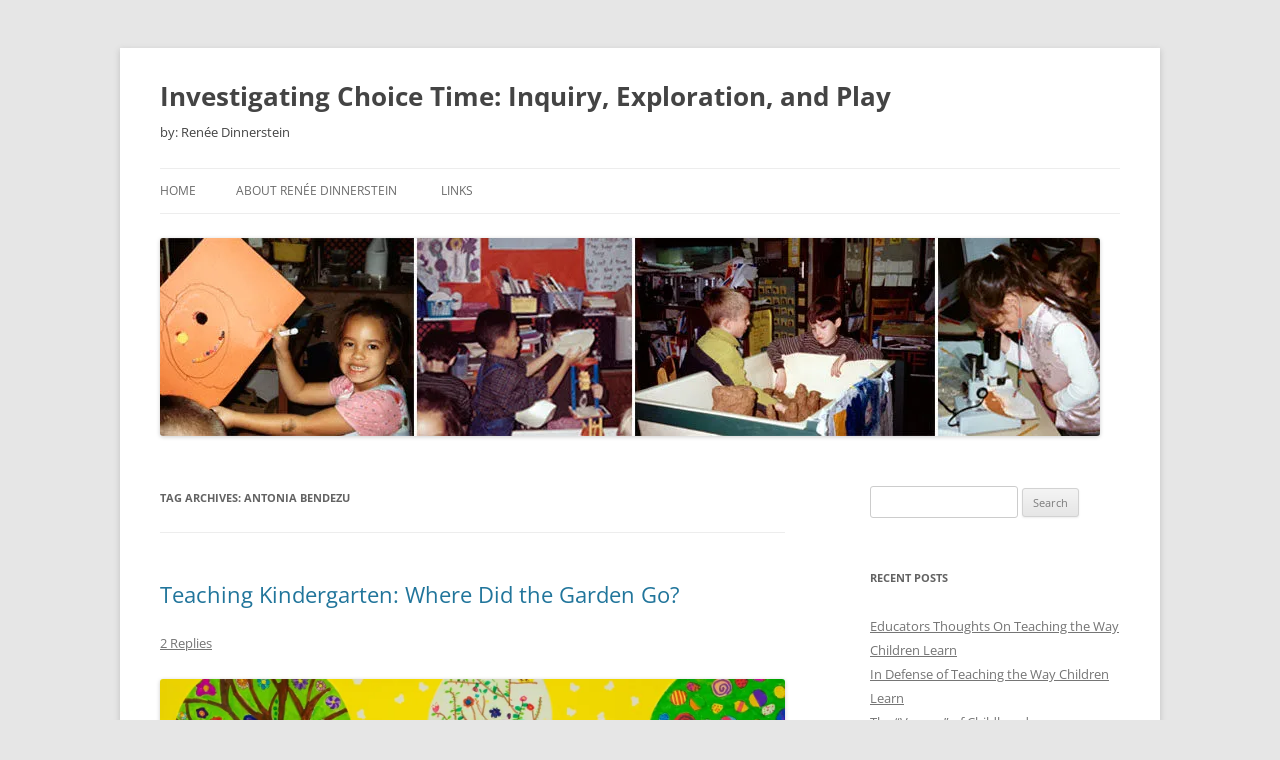

--- FILE ---
content_type: text/html; charset=UTF-8
request_url: https://www.investigatingchoicetime.com/tag/antonia-bendezu/
body_size: 12410
content:
<!DOCTYPE html>
<html lang="en-US">
<head>
<meta charset="UTF-8" />
<meta name="viewport" content="width=device-width, initial-scale=1.0" />
<title>Antonia Bendezu | Investigating Choice Time: Inquiry, Exploration, and Play</title>
<link rel="profile" href="https://gmpg.org/xfn/11" />
<link rel="pingback" href="https://www.investigatingchoicetime.com/xmlrpc.php">
<meta name='robots' content='max-image-preview:large' />
<link rel='dns-prefetch' href='//stats.wp.com' />
<link rel='dns-prefetch' href='//v0.wordpress.com' />
<link rel='preconnect' href='//c0.wp.com' />
<link rel='preconnect' href='//i0.wp.com' />
<link rel="alternate" type="application/rss+xml" title="Investigating Choice Time: Inquiry, Exploration, and Play &raquo; Feed" href="https://www.investigatingchoicetime.com/feed/" />
<link rel="alternate" type="application/rss+xml" title="Investigating Choice Time: Inquiry, Exploration, and Play &raquo; Comments Feed" href="https://www.investigatingchoicetime.com/comments/feed/" />
<link rel="alternate" type="application/rss+xml" title="Investigating Choice Time: Inquiry, Exploration, and Play &raquo; Antonia Bendezu Tag Feed" href="https://www.investigatingchoicetime.com/tag/antonia-bendezu/feed/" />
<style id='wp-img-auto-sizes-contain-inline-css' type='text/css'>
img:is([sizes=auto i],[sizes^="auto," i]){contain-intrinsic-size:3000px 1500px}
/*# sourceURL=wp-img-auto-sizes-contain-inline-css */
</style>
<style id='wp-emoji-styles-inline-css' type='text/css'>

	img.wp-smiley, img.emoji {
		display: inline !important;
		border: none !important;
		box-shadow: none !important;
		height: 1em !important;
		width: 1em !important;
		margin: 0 0.07em !important;
		vertical-align: -0.1em !important;
		background: none !important;
		padding: 0 !important;
	}
/*# sourceURL=wp-emoji-styles-inline-css */
</style>
<style id='wp-block-library-inline-css' type='text/css'>
:root{--wp-block-synced-color:#7a00df;--wp-block-synced-color--rgb:122,0,223;--wp-bound-block-color:var(--wp-block-synced-color);--wp-editor-canvas-background:#ddd;--wp-admin-theme-color:#007cba;--wp-admin-theme-color--rgb:0,124,186;--wp-admin-theme-color-darker-10:#006ba1;--wp-admin-theme-color-darker-10--rgb:0,107,160.5;--wp-admin-theme-color-darker-20:#005a87;--wp-admin-theme-color-darker-20--rgb:0,90,135;--wp-admin-border-width-focus:2px}@media (min-resolution:192dpi){:root{--wp-admin-border-width-focus:1.5px}}.wp-element-button{cursor:pointer}:root .has-very-light-gray-background-color{background-color:#eee}:root .has-very-dark-gray-background-color{background-color:#313131}:root .has-very-light-gray-color{color:#eee}:root .has-very-dark-gray-color{color:#313131}:root .has-vivid-green-cyan-to-vivid-cyan-blue-gradient-background{background:linear-gradient(135deg,#00d084,#0693e3)}:root .has-purple-crush-gradient-background{background:linear-gradient(135deg,#34e2e4,#4721fb 50%,#ab1dfe)}:root .has-hazy-dawn-gradient-background{background:linear-gradient(135deg,#faaca8,#dad0ec)}:root .has-subdued-olive-gradient-background{background:linear-gradient(135deg,#fafae1,#67a671)}:root .has-atomic-cream-gradient-background{background:linear-gradient(135deg,#fdd79a,#004a59)}:root .has-nightshade-gradient-background{background:linear-gradient(135deg,#330968,#31cdcf)}:root .has-midnight-gradient-background{background:linear-gradient(135deg,#020381,#2874fc)}:root{--wp--preset--font-size--normal:16px;--wp--preset--font-size--huge:42px}.has-regular-font-size{font-size:1em}.has-larger-font-size{font-size:2.625em}.has-normal-font-size{font-size:var(--wp--preset--font-size--normal)}.has-huge-font-size{font-size:var(--wp--preset--font-size--huge)}.has-text-align-center{text-align:center}.has-text-align-left{text-align:left}.has-text-align-right{text-align:right}.has-fit-text{white-space:nowrap!important}#end-resizable-editor-section{display:none}.aligncenter{clear:both}.items-justified-left{justify-content:flex-start}.items-justified-center{justify-content:center}.items-justified-right{justify-content:flex-end}.items-justified-space-between{justify-content:space-between}.screen-reader-text{border:0;clip-path:inset(50%);height:1px;margin:-1px;overflow:hidden;padding:0;position:absolute;width:1px;word-wrap:normal!important}.screen-reader-text:focus{background-color:#ddd;clip-path:none;color:#444;display:block;font-size:1em;height:auto;left:5px;line-height:normal;padding:15px 23px 14px;text-decoration:none;top:5px;width:auto;z-index:100000}html :where(.has-border-color){border-style:solid}html :where([style*=border-top-color]){border-top-style:solid}html :where([style*=border-right-color]){border-right-style:solid}html :where([style*=border-bottom-color]){border-bottom-style:solid}html :where([style*=border-left-color]){border-left-style:solid}html :where([style*=border-width]){border-style:solid}html :where([style*=border-top-width]){border-top-style:solid}html :where([style*=border-right-width]){border-right-style:solid}html :where([style*=border-bottom-width]){border-bottom-style:solid}html :where([style*=border-left-width]){border-left-style:solid}html :where(img[class*=wp-image-]){height:auto;max-width:100%}:where(figure){margin:0 0 1em}html :where(.is-position-sticky){--wp-admin--admin-bar--position-offset:var(--wp-admin--admin-bar--height,0px)}@media screen and (max-width:600px){html :where(.is-position-sticky){--wp-admin--admin-bar--position-offset:0px}}

/*# sourceURL=wp-block-library-inline-css */
</style><style id='global-styles-inline-css' type='text/css'>
:root{--wp--preset--aspect-ratio--square: 1;--wp--preset--aspect-ratio--4-3: 4/3;--wp--preset--aspect-ratio--3-4: 3/4;--wp--preset--aspect-ratio--3-2: 3/2;--wp--preset--aspect-ratio--2-3: 2/3;--wp--preset--aspect-ratio--16-9: 16/9;--wp--preset--aspect-ratio--9-16: 9/16;--wp--preset--color--black: #000000;--wp--preset--color--cyan-bluish-gray: #abb8c3;--wp--preset--color--white: #fff;--wp--preset--color--pale-pink: #f78da7;--wp--preset--color--vivid-red: #cf2e2e;--wp--preset--color--luminous-vivid-orange: #ff6900;--wp--preset--color--luminous-vivid-amber: #fcb900;--wp--preset--color--light-green-cyan: #7bdcb5;--wp--preset--color--vivid-green-cyan: #00d084;--wp--preset--color--pale-cyan-blue: #8ed1fc;--wp--preset--color--vivid-cyan-blue: #0693e3;--wp--preset--color--vivid-purple: #9b51e0;--wp--preset--color--blue: #21759b;--wp--preset--color--dark-gray: #444;--wp--preset--color--medium-gray: #9f9f9f;--wp--preset--color--light-gray: #e6e6e6;--wp--preset--gradient--vivid-cyan-blue-to-vivid-purple: linear-gradient(135deg,rgb(6,147,227) 0%,rgb(155,81,224) 100%);--wp--preset--gradient--light-green-cyan-to-vivid-green-cyan: linear-gradient(135deg,rgb(122,220,180) 0%,rgb(0,208,130) 100%);--wp--preset--gradient--luminous-vivid-amber-to-luminous-vivid-orange: linear-gradient(135deg,rgb(252,185,0) 0%,rgb(255,105,0) 100%);--wp--preset--gradient--luminous-vivid-orange-to-vivid-red: linear-gradient(135deg,rgb(255,105,0) 0%,rgb(207,46,46) 100%);--wp--preset--gradient--very-light-gray-to-cyan-bluish-gray: linear-gradient(135deg,rgb(238,238,238) 0%,rgb(169,184,195) 100%);--wp--preset--gradient--cool-to-warm-spectrum: linear-gradient(135deg,rgb(74,234,220) 0%,rgb(151,120,209) 20%,rgb(207,42,186) 40%,rgb(238,44,130) 60%,rgb(251,105,98) 80%,rgb(254,248,76) 100%);--wp--preset--gradient--blush-light-purple: linear-gradient(135deg,rgb(255,206,236) 0%,rgb(152,150,240) 100%);--wp--preset--gradient--blush-bordeaux: linear-gradient(135deg,rgb(254,205,165) 0%,rgb(254,45,45) 50%,rgb(107,0,62) 100%);--wp--preset--gradient--luminous-dusk: linear-gradient(135deg,rgb(255,203,112) 0%,rgb(199,81,192) 50%,rgb(65,88,208) 100%);--wp--preset--gradient--pale-ocean: linear-gradient(135deg,rgb(255,245,203) 0%,rgb(182,227,212) 50%,rgb(51,167,181) 100%);--wp--preset--gradient--electric-grass: linear-gradient(135deg,rgb(202,248,128) 0%,rgb(113,206,126) 100%);--wp--preset--gradient--midnight: linear-gradient(135deg,rgb(2,3,129) 0%,rgb(40,116,252) 100%);--wp--preset--font-size--small: 13px;--wp--preset--font-size--medium: 20px;--wp--preset--font-size--large: 36px;--wp--preset--font-size--x-large: 42px;--wp--preset--spacing--20: 0.44rem;--wp--preset--spacing--30: 0.67rem;--wp--preset--spacing--40: 1rem;--wp--preset--spacing--50: 1.5rem;--wp--preset--spacing--60: 2.25rem;--wp--preset--spacing--70: 3.38rem;--wp--preset--spacing--80: 5.06rem;--wp--preset--shadow--natural: 6px 6px 9px rgba(0, 0, 0, 0.2);--wp--preset--shadow--deep: 12px 12px 50px rgba(0, 0, 0, 0.4);--wp--preset--shadow--sharp: 6px 6px 0px rgba(0, 0, 0, 0.2);--wp--preset--shadow--outlined: 6px 6px 0px -3px rgb(255, 255, 255), 6px 6px rgb(0, 0, 0);--wp--preset--shadow--crisp: 6px 6px 0px rgb(0, 0, 0);}:where(.is-layout-flex){gap: 0.5em;}:where(.is-layout-grid){gap: 0.5em;}body .is-layout-flex{display: flex;}.is-layout-flex{flex-wrap: wrap;align-items: center;}.is-layout-flex > :is(*, div){margin: 0;}body .is-layout-grid{display: grid;}.is-layout-grid > :is(*, div){margin: 0;}:where(.wp-block-columns.is-layout-flex){gap: 2em;}:where(.wp-block-columns.is-layout-grid){gap: 2em;}:where(.wp-block-post-template.is-layout-flex){gap: 1.25em;}:where(.wp-block-post-template.is-layout-grid){gap: 1.25em;}.has-black-color{color: var(--wp--preset--color--black) !important;}.has-cyan-bluish-gray-color{color: var(--wp--preset--color--cyan-bluish-gray) !important;}.has-white-color{color: var(--wp--preset--color--white) !important;}.has-pale-pink-color{color: var(--wp--preset--color--pale-pink) !important;}.has-vivid-red-color{color: var(--wp--preset--color--vivid-red) !important;}.has-luminous-vivid-orange-color{color: var(--wp--preset--color--luminous-vivid-orange) !important;}.has-luminous-vivid-amber-color{color: var(--wp--preset--color--luminous-vivid-amber) !important;}.has-light-green-cyan-color{color: var(--wp--preset--color--light-green-cyan) !important;}.has-vivid-green-cyan-color{color: var(--wp--preset--color--vivid-green-cyan) !important;}.has-pale-cyan-blue-color{color: var(--wp--preset--color--pale-cyan-blue) !important;}.has-vivid-cyan-blue-color{color: var(--wp--preset--color--vivid-cyan-blue) !important;}.has-vivid-purple-color{color: var(--wp--preset--color--vivid-purple) !important;}.has-black-background-color{background-color: var(--wp--preset--color--black) !important;}.has-cyan-bluish-gray-background-color{background-color: var(--wp--preset--color--cyan-bluish-gray) !important;}.has-white-background-color{background-color: var(--wp--preset--color--white) !important;}.has-pale-pink-background-color{background-color: var(--wp--preset--color--pale-pink) !important;}.has-vivid-red-background-color{background-color: var(--wp--preset--color--vivid-red) !important;}.has-luminous-vivid-orange-background-color{background-color: var(--wp--preset--color--luminous-vivid-orange) !important;}.has-luminous-vivid-amber-background-color{background-color: var(--wp--preset--color--luminous-vivid-amber) !important;}.has-light-green-cyan-background-color{background-color: var(--wp--preset--color--light-green-cyan) !important;}.has-vivid-green-cyan-background-color{background-color: var(--wp--preset--color--vivid-green-cyan) !important;}.has-pale-cyan-blue-background-color{background-color: var(--wp--preset--color--pale-cyan-blue) !important;}.has-vivid-cyan-blue-background-color{background-color: var(--wp--preset--color--vivid-cyan-blue) !important;}.has-vivid-purple-background-color{background-color: var(--wp--preset--color--vivid-purple) !important;}.has-black-border-color{border-color: var(--wp--preset--color--black) !important;}.has-cyan-bluish-gray-border-color{border-color: var(--wp--preset--color--cyan-bluish-gray) !important;}.has-white-border-color{border-color: var(--wp--preset--color--white) !important;}.has-pale-pink-border-color{border-color: var(--wp--preset--color--pale-pink) !important;}.has-vivid-red-border-color{border-color: var(--wp--preset--color--vivid-red) !important;}.has-luminous-vivid-orange-border-color{border-color: var(--wp--preset--color--luminous-vivid-orange) !important;}.has-luminous-vivid-amber-border-color{border-color: var(--wp--preset--color--luminous-vivid-amber) !important;}.has-light-green-cyan-border-color{border-color: var(--wp--preset--color--light-green-cyan) !important;}.has-vivid-green-cyan-border-color{border-color: var(--wp--preset--color--vivid-green-cyan) !important;}.has-pale-cyan-blue-border-color{border-color: var(--wp--preset--color--pale-cyan-blue) !important;}.has-vivid-cyan-blue-border-color{border-color: var(--wp--preset--color--vivid-cyan-blue) !important;}.has-vivid-purple-border-color{border-color: var(--wp--preset--color--vivid-purple) !important;}.has-vivid-cyan-blue-to-vivid-purple-gradient-background{background: var(--wp--preset--gradient--vivid-cyan-blue-to-vivid-purple) !important;}.has-light-green-cyan-to-vivid-green-cyan-gradient-background{background: var(--wp--preset--gradient--light-green-cyan-to-vivid-green-cyan) !important;}.has-luminous-vivid-amber-to-luminous-vivid-orange-gradient-background{background: var(--wp--preset--gradient--luminous-vivid-amber-to-luminous-vivid-orange) !important;}.has-luminous-vivid-orange-to-vivid-red-gradient-background{background: var(--wp--preset--gradient--luminous-vivid-orange-to-vivid-red) !important;}.has-very-light-gray-to-cyan-bluish-gray-gradient-background{background: var(--wp--preset--gradient--very-light-gray-to-cyan-bluish-gray) !important;}.has-cool-to-warm-spectrum-gradient-background{background: var(--wp--preset--gradient--cool-to-warm-spectrum) !important;}.has-blush-light-purple-gradient-background{background: var(--wp--preset--gradient--blush-light-purple) !important;}.has-blush-bordeaux-gradient-background{background: var(--wp--preset--gradient--blush-bordeaux) !important;}.has-luminous-dusk-gradient-background{background: var(--wp--preset--gradient--luminous-dusk) !important;}.has-pale-ocean-gradient-background{background: var(--wp--preset--gradient--pale-ocean) !important;}.has-electric-grass-gradient-background{background: var(--wp--preset--gradient--electric-grass) !important;}.has-midnight-gradient-background{background: var(--wp--preset--gradient--midnight) !important;}.has-small-font-size{font-size: var(--wp--preset--font-size--small) !important;}.has-medium-font-size{font-size: var(--wp--preset--font-size--medium) !important;}.has-large-font-size{font-size: var(--wp--preset--font-size--large) !important;}.has-x-large-font-size{font-size: var(--wp--preset--font-size--x-large) !important;}
/*# sourceURL=global-styles-inline-css */
</style>

<style id='classic-theme-styles-inline-css' type='text/css'>
/*! This file is auto-generated */
.wp-block-button__link{color:#fff;background-color:#32373c;border-radius:9999px;box-shadow:none;text-decoration:none;padding:calc(.667em + 2px) calc(1.333em + 2px);font-size:1.125em}.wp-block-file__button{background:#32373c;color:#fff;text-decoration:none}
/*# sourceURL=/wp-includes/css/classic-themes.min.css */
</style>
<link rel='stylesheet' id='twentytwelve-fonts-css' href='https://www.investigatingchoicetime.com/wp-content/themes/twentytwelve/fonts/font-open-sans.css?ver=20230328' type='text/css' media='all' />
<link rel='stylesheet' id='twentytwelve-style-css' href='https://www.investigatingchoicetime.com/wp-content/themes/twentytwelve/style.css?ver=20251202' type='text/css' media='all' />
<link rel='stylesheet' id='twentytwelve-block-style-css' href='https://www.investigatingchoicetime.com/wp-content/themes/twentytwelve/css/blocks.css?ver=20251031' type='text/css' media='all' />
<script type="text/javascript" src="https://c0.wp.com/c/6.9/wp-includes/js/jquery/jquery.min.js" id="jquery-core-js"></script>
<script type="text/javascript" src="https://c0.wp.com/c/6.9/wp-includes/js/jquery/jquery-migrate.min.js" id="jquery-migrate-js"></script>
<script type="text/javascript" src="https://www.investigatingchoicetime.com/wp-content/themes/twentytwelve/js/navigation.js?ver=20250303" id="twentytwelve-navigation-js" defer="defer" data-wp-strategy="defer"></script>
<link rel="https://api.w.org/" href="https://www.investigatingchoicetime.com/wp-json/" /><link rel="alternate" title="JSON" type="application/json" href="https://www.investigatingchoicetime.com/wp-json/wp/v2/tags/747" /><link rel="EditURI" type="application/rsd+xml" title="RSD" href="https://www.investigatingchoicetime.com/xmlrpc.php?rsd" />
<meta name="generator" content="WordPress 6.9" />
	<style>img#wpstats{display:none}</style>
		<style type="text/css">.recentcomments a{display:inline !important;padding:0 !important;margin:0 !important;}</style>	<style type="text/css" id="twentytwelve-header-css">
			.site-header h1 a,
		.site-header h2 {
			color: #444;
		}
		</style>
	</head>

<body class="archive tag tag-antonia-bendezu tag-747 wp-embed-responsive wp-theme-twentytwelve custom-font-enabled single-author">
<div id="page" class="hfeed site">
	<a class="screen-reader-text skip-link" href="#content">Skip to content</a>
	<header id="masthead" class="site-header">
		<hgroup>
							<h1 class="site-title"><a href="https://www.investigatingchoicetime.com/" rel="home" >Investigating Choice Time: Inquiry, Exploration, and Play</a></h1>
								<h2 class="site-description">by: Renée Dinnerstein</h2>
					</hgroup>

		<nav id="site-navigation" class="main-navigation">
			<button class="menu-toggle">Menu</button>
			<div class="nav-menu"><ul>
<li ><a href="https://www.investigatingchoicetime.com/">Home</a></li><li class="page_item page-item-2"><a href="https://www.investigatingchoicetime.com/about/">About Renée Dinnerstein</a></li>
<li class="page_item page-item-38"><a href="https://www.investigatingchoicetime.com/links/">Links</a></li>
</ul></div>
		</nav><!-- #site-navigation -->

				<a href="https://www.investigatingchoicetime.com/"  rel="home"><img src="https://www.investigatingchoicetime.com/wp-content/uploads/2010/08/cropped-reneeheader.jpg" width="940" height="198" alt="Investigating Choice Time: Inquiry, Exploration, and Play" class="header-image" srcset="https://i0.wp.com/www.investigatingchoicetime.com/wp-content/uploads/2010/08/cropped-reneeheader.jpg?w=940&amp;ssl=1 940w, https://i0.wp.com/www.investigatingchoicetime.com/wp-content/uploads/2010/08/cropped-reneeheader.jpg?resize=300%2C63&amp;ssl=1 300w, https://i0.wp.com/www.investigatingchoicetime.com/wp-content/uploads/2010/08/cropped-reneeheader.jpg?resize=768%2C162&amp;ssl=1 768w, https://i0.wp.com/www.investigatingchoicetime.com/wp-content/uploads/2010/08/cropped-reneeheader.jpg?resize=624%2C131&amp;ssl=1 624w" sizes="(max-width: 940px) 100vw, 940px" decoding="async" fetchpriority="high" /></a>
			</header><!-- #masthead -->

	<div id="main" class="wrapper">

	<section id="primary" class="site-content">
		<div id="content" role="main">

					<header class="archive-header">
				<h1 class="archive-title">
				Tag Archives: <span>Antonia Bendezu</span>				</h1>

						</header><!-- .archive-header -->

			
	<article id="post-1950" class="post-1950 post type-post status-publish format-standard hentry category-uncategorized tag-andrea-fonseca tag-antonia-bendezu tag-bank-street-college-of-education tag-betsy-blackly tag-betsy-grob tag-beverly-falk tag-dana-roth tag-denise-prince tag-diane-duggan tag-dr-cynthia-paris tag-dr-derrick-gay tag-dr-patricia-m-cooper tag-fretta-reitzes tag-joan-almon tag-julie-diamond tag-kelly-daddona tag-laura-morris tag-lesley-koplow tag-maimuna-mohammed tag-margaret-blachly tag-michael-ziemski tag-mollie-welsh-kruger tag-nina-jaffe tag-rebecca-burdett tag-renee-dinnerstein tag-salvatore-vascellaro tag-shannon-riley-ayers tag-susan-harris tag-suzette-abbot tag-tatiana-rosa tag-yvonne-smith">
				<header class="entry-header">
			
						<h1 class="entry-title">
				<a href="https://www.investigatingchoicetime.com/2017/02/teaching-kindergarten-where-did-the-garden-go/" rel="bookmark">Teaching Kindergarten: Where Did the Garden Go?</a>
			</h1>
										<div class="comments-link">
					<a href="https://www.investigatingchoicetime.com/2017/02/teaching-kindergarten-where-did-the-garden-go/#comments">2 Replies</a>				</div><!-- .comments-link -->
					</header><!-- .entry-header -->

				<div class="entry-content">
			<p><img data-recalc-dims="1" decoding="async" class="aligncenter size-large wp-image-1953" src="https://i0.wp.com/www.investigatingchoicetime.com/wp-content/uploads/2017/02/childrens-drawings-716340_1645-1024x711.jpg?resize=625%2C434" alt="childrens-drawings-716340_1645" width="625" height="434" srcset="https://i0.wp.com/www.investigatingchoicetime.com/wp-content/uploads/2017/02/childrens-drawings-716340_1645.jpg?resize=1024%2C711&amp;ssl=1 1024w, https://i0.wp.com/www.investigatingchoicetime.com/wp-content/uploads/2017/02/childrens-drawings-716340_1645.jpg?resize=300%2C208&amp;ssl=1 300w, https://i0.wp.com/www.investigatingchoicetime.com/wp-content/uploads/2017/02/childrens-drawings-716340_1645.jpg?resize=768%2C533&amp;ssl=1 768w, https://i0.wp.com/www.investigatingchoicetime.com/wp-content/uploads/2017/02/childrens-drawings-716340_1645.jpg?resize=624%2C433&amp;ssl=1 624w, https://i0.wp.com/www.investigatingchoicetime.com/wp-content/uploads/2017/02/childrens-drawings-716340_1645.jpg?w=1250&amp;ssl=1 1250w, https://i0.wp.com/www.investigatingchoicetime.com/wp-content/uploads/2017/02/childrens-drawings-716340_1645.jpg?w=1875&amp;ssl=1 1875w" sizes="(max-width: 625px) 100vw, 625px" /></p>
<p>Finally, an amazing and much-needed Kindergarten Conference will be hosted at the <a href="https://www.bankstreet.edu/professional-education/conferences-institutes/kindergarten/" target="_blank">Bank Street College of Education </a>on April 21 and 22. If you&#8217;re a kindergarten teacher, work with kindergarten teachers or have a particular interest in kindergarten, I would encourage you to sign up for the conference ASAP!<br />
<strong>Teaching Kindergarten: Where Did the Garden Go? Practice, Policy, and Advocacy</strong></p>
<p>Join other kindergarten teachers, school leaders and policy makers as we revisit and celebrate the unique and vital role of Kindergarten in the life of the child. Inspiring keynote speakers will present current research on learning and development and its implications for Kindergarten practice.</p>
<p>Workshop leaders will engage you in interactive sessions on literacy, math, social studies, block building, family engagement, music and science, among others. All workshops will address working with English Language Learners, children with special needs, the rich diversity of our students and the Common Core State Standards. Participants will leave the conference reinvigorated and inspired to strive for what is right for all Kindergarten children.</p>
<p><strong>Featured Speakers</strong></p>
<p><strong>Friday, April 21</strong><br />
Keynote: <em>A Meaningful Kindergarten for ALL children</em> | <a href="http://www.derrickgay.com" target="_blank">Dr. Derrick Gay</a><br />
Guest Speaker: <em>Who is the 5 year old? |</em> <a href="https://www.bankstreet.edu/directory/lesley-koplow/" target="_blank">Lesley Koplow</a><br />
Guest Speaker: <em>The Power of Song in Kindergarten</em> | <a href="http://www.betsyblachly.com" target="_blank">Betsy Blachly</a> and Susan Harris</p>
<p><strong>Saturday, April 22</strong><br />
Keynote: <em>What is Happening to our Children’s Garden? Reflections on Kindergarten in a Changing World</em> | Dr.<a href="https://www.ccny.cuny.edu/profiles/Beverly-Falk" target="_blank"> Beverly Falk</a><br />
Keynote:<em> Transforming Kindergarten: Supporting Teachers to Strengthen Quality</em> | Dr. <a href="http://nieer.org/profile/shannon-riley-ayers" target="_blank">Shannon Riley-Ayers</a><br />
Special Interview: <em>Joining with the Kindergarten Learner</em> |<a href="http://ecepolicyworks.com/high-quality-early-learning-according-to-yvonne-smith/" target="_blank"> Yvonne Smith</a> interviewed by Julie Diamond</p>
<p><strong>Morning Workshops</strong></p>
<p>Upon Registration for the conference, you will be asked to select one morning workshop from the list below.</p>
<p><strong>Morning Workshops Descriptions</strong></p>
<p>1. <em>Block Building Basics: Making the Most of Your Block Area</em> | Facilitator: <a href="http://www.newpaltz.k12.ny.us/Domain/545" target="_blank">Rebecca Burdett</a><br />
2. <em>Creating Environments, Routines, and Curricula to Support Kindergarten Learning: Forging Links between Personal Content and Learning</em> | Facilitator:<a href="http://www.goodreads.com/author/show/1214932.Julie_Diamond" target="_blank"> Julie Diamond</a><br />
3.<em> Embracing Differences in Kindergarten</em> | Facilitator: Dr. Derrick Gay<br />
5. <em>Facilitating Social-Emotional Development through Movement in the Kindergarten Classroom</em> | Facilitator: <a href="https://www.bankstreet.edu/professional-education/conferences-institutes/kindergarten/morning/" target="_blank">Diane Duggan</a><br />
9. <em>The Importance of Family Engagement</em> | Facilitator: Maimuna Mohammed<br />
10. <em>The Importance of Play in Kindergarten</em> | Facilitator:<a href="http://pgpedia.com/a/joan-almon" target="_blank"> Joan Almon</a><br />
12. <em>Museum Studies in Kindergarten |</em> Facilitators: Margaret Blachly and Andrea Fonseca<br />
14. <em>Science Exploration in Kindergarten: Curiosity, Enthusiasm, and a Love of Learning!</em> | Facilitator: <a href="http://www.nytimes.com/slideshow/2016/06/26/nyregion/not-just-the-teachers-pets/s/26PETCITY-slide-KJ5S.html" target="_blank">Michael Ziemski</a><br />
15. <em>Storytelling/Story Acting: Bringing Vivian Paley’s Methodology into Kindergarten</em> | Facilitator: Suzette Abbott</p>
<p><strong>Afternoon Workshops</strong></p>
<p>Upon registration, you will be asked to select one afternoon workshop from the list below:</p>
<p><strong>Afternoon Workshop Descriptions</strong></p>
<p>4. <em>The Essential Role of Trips in the Kindergarten Curriculum</em> | Facilitator:<a href="https://www.bankstreet.edu/directory/salvatore-vascellaro/" target="_blank"> Salvatore Vascellaro</a><br />
6. <em>Finding the Courage to Bring Kindness and Compassion Back to the Garden</em> | Facilitators: Kelly D’Addona, Laura Morris, and Dr. Cynthia Paris<br />
7. <em>Friendship, Fear, Fairness, and Fantasy at Five: What Makes Vivian Paley’s Kindergarten Vision So Stubbornly Relevant in All Settings?</em> | Facilitator:<a href="http://centerforeducation.rice.edu/research/cooper.html" target="_blank"> Dr. Patricia M. (“Patsy”) Cooper</a><br />
8. <em>How Curiosity Drives an Investigation: The Wheelchair Study and the Aviation Project</em> | Facilitator: <a href="http://ecepolicyworks.com/teaching-kindergarten-in-a-new-age-of-anxiety/" target="_blank">Dana Roth </a>and <a href="http://www.heinemann.com/authors/100093.aspx" target="_blank">Renée Dinnerstein</a><br />
11. Literacy and Art, Building the Bridge | Facilitator:<a href="https://www.bankstreet.edu/directory/denise-prince/" target="_blank"> Denise Prince</a><br />
13. <em>From Read-aloud to Retelling: Planting a Story Garden in Kindergarten</em> | Facilitator: <a href="http://www.ninajaffe.com" target="_blank">Nina Jaffe</a><br />
16. <em>What&#8217;s New in Children&#8217;s Books for the Kindergarten Classroom?</em> | Facilitator: <a href="https://www.bankstreet.edu/directory/mollie-welsh-kruger/" target="_blank">Mollie Welsh Kruger</a><br />
17.<em> Working with English Language Learners in Kindergarten</em> | Facilitators: Tatiana Rosa and <a href="https://www.bankstreet.edu/cps/courses/teaching-second-language/" target="_blank">Antonia Bendezu</a></p>
<p><strong>Register</strong><br />
April 21: 4:00 &#8211; 8:30 pm<br />
April 22: 8:00 am &#8211; 4:00 pm</p>
<p><strong>Bank Street College of Education</strong><br />
<strong> 610 West 112th Street, NYC 10025</strong><br />
<strong> Register Now </strong></p>
<p>To pay by Purchase Order, complete a registration form for each participant and fax the PO and registration form(s) to 212-875-4777.<br />
Partial SCHOLARSHIPS are available. Apply here. (Scholarships are reviewed on a first-come, first-serve basis until funds are depleated.)</p>
<p><strong>Conference Fee:</strong><br />
$195* Early Bird fee (through March 15, 2017)<br />
$265* Conference fee (after March 16, 2017)</p>
<p>1 graduate credit may be earned by paying the tuition fee, $1525 (includes conference fees)<br />
*Includes Friday dinner, Saturday light breakfast<br />
Earn 12 CTLE hours or 1 CEU included with conference fees</p>
<p><a href="https://www.eventbrite.com/e/teaching-kindergarten-conference-where-did-the-garden-go-practice-policy-advocacy-tickets-29617626117" target="_blank">Register Now</a></p>
<p><strong>To pay by Purchase Order</strong>, complete a registration form for each participant and fax the PO and registration form(s) to 212-875-4777.<br />
Partial SCHOLARSHIPS are available. Apply here. (Scholarships are reviewed on a first-come, first-serve basis until funds are depleated.)</p>
<p>We wish to thank Community Playthings for their support.</p>
<p><strong>Conference Location:</strong><br />
<strong> Bank Street College of Education</strong><br />
<strong> 610 West 112th Street, New York, NY 100</strong>25</p>
<p>This conference was created and developed by:<br />
<strong>Betsy Grob</strong><br />
Betsy currently advises students at City College of New York and served on the faculty of Bank Street College for over twenty years. Betsy has taught kindergarten, first grade, and Spanish in both New York City and Colorado and has worked with early childhood educators in many countries including Sierra Leone, Chile, Romania, Mongolia, and Azerbaijan. She is co-author of The Right to Learn: Preparing Early Childhood Teachers to Work in High-Needs Schools (Bank Street College Occasional Paper Series) and is co-editor of Teaching Kindergarten: Learner-Centered Classrooms for the 21st Century (Teachers College Press, 2015). Betsy holds an MS and an EdM from Bank Street College.</p>
<p><strong>Fretta Reitzes</strong><br />
Fretta, an educational consultant, was the founder and director of the Wonderplay Conference at the 92nd Street Y in New York City from 2006-2016. She was the director of 92Y’s Goldman Center for Youth &amp; Family from 1990-2016 and was director of the Y’s Parenting Center from 1980-1990. Before her tenure began at 92Y, Fretta taught preschool, kindergarten, and first grade in New York City and New Jersey and trained daycare teachers and directors in Bridgeport, Connecticut. She is the co-author of Teaching Kindergarten: Learner Centered Classrooms for the 21st Century (Teachers College Press, 2015), Wonderplay (Running Press, 1995), Wonderplay, Too! (Running Press, 2005), and The Right to Learn: Preparing Early Childhood Teachers to Work in High-Needs Schools (Bank Street College Occasional Paper Series).</p>
<p>Conference Registration<br />
Register Now<br />
Contact CPS to register with a PO<br />
email: cps@bansktreet.edu<br />
tel: 212-875-4707 or<br />
fax:212-875-4777</p>
					</div><!-- .entry-content -->
		
		<footer class="entry-meta">
			This entry was posted in <a href="https://www.investigatingchoicetime.com/category/uncategorized/" rel="category tag">Investigating Choice Time: Inquiry, Exploration, and Play</a> and tagged <a href="https://www.investigatingchoicetime.com/tag/andrea-fonseca/" rel="tag">Andrea Fonseca</a>, <a href="https://www.investigatingchoicetime.com/tag/antonia-bendezu/" rel="tag">Antonia Bendezu</a>, <a href="https://www.investigatingchoicetime.com/tag/bank-street-college-of-education/" rel="tag">Bank Street College of Education</a>, <a href="https://www.investigatingchoicetime.com/tag/betsy-blackly/" rel="tag">Betsy Blackly</a>, <a href="https://www.investigatingchoicetime.com/tag/betsy-grob/" rel="tag">Betsy Grob</a>, <a href="https://www.investigatingchoicetime.com/tag/beverly-falk/" rel="tag">Beverly Falk</a>, <a href="https://www.investigatingchoicetime.com/tag/dana-roth/" rel="tag">Dana Roth</a>, <a href="https://www.investigatingchoicetime.com/tag/denise-prince/" rel="tag">Denise Prince</a>, <a href="https://www.investigatingchoicetime.com/tag/diane-duggan/" rel="tag">Diane Duggan</a>, <a href="https://www.investigatingchoicetime.com/tag/dr-cynthia-paris/" rel="tag">Dr. Cynthia Paris</a>, <a href="https://www.investigatingchoicetime.com/tag/dr-derrick-gay/" rel="tag">Dr. Derrick Gay</a>, <a href="https://www.investigatingchoicetime.com/tag/dr-patricia-m-cooper/" rel="tag">Dr. Patricia M. Cooper</a>, <a href="https://www.investigatingchoicetime.com/tag/fretta-reitzes/" rel="tag">Fretta Reitzes</a>, <a href="https://www.investigatingchoicetime.com/tag/joan-almon/" rel="tag">Joan Almon</a>, <a href="https://www.investigatingchoicetime.com/tag/julie-diamond/" rel="tag">Julie Diamond</a>, <a href="https://www.investigatingchoicetime.com/tag/kelly-daddona/" rel="tag">Kelly D'Addona</a>, <a href="https://www.investigatingchoicetime.com/tag/laura-morris/" rel="tag">Laura Morris</a>, <a href="https://www.investigatingchoicetime.com/tag/lesley-koplow/" rel="tag">Lesley Koplow</a>, <a href="https://www.investigatingchoicetime.com/tag/maimuna-mohammed/" rel="tag">Maimuna Mohammed</a>, <a href="https://www.investigatingchoicetime.com/tag/margaret-blachly/" rel="tag">Margaret Blachly</a>, <a href="https://www.investigatingchoicetime.com/tag/michael-ziemski/" rel="tag">Michael Ziemski</a>, <a href="https://www.investigatingchoicetime.com/tag/mollie-welsh-kruger/" rel="tag">Mollie Welsh Kruger</a>, <a href="https://www.investigatingchoicetime.com/tag/nina-jaffe/" rel="tag">Nina Jaffe</a>, <a href="https://www.investigatingchoicetime.com/tag/rebecca-burdett/" rel="tag">Rebecca Burdett</a>, <a href="https://www.investigatingchoicetime.com/tag/renee-dinnerstein/" rel="tag">Renee Dinnerstein</a>, <a href="https://www.investigatingchoicetime.com/tag/salvatore-vascellaro/" rel="tag">Salvatore Vascellaro</a>, <a href="https://www.investigatingchoicetime.com/tag/shannon-riley-ayers/" rel="tag">Shannon Riley-Ayers</a>, <a href="https://www.investigatingchoicetime.com/tag/susan-harris/" rel="tag">susan Harris</a>, <a href="https://www.investigatingchoicetime.com/tag/suzette-abbot/" rel="tag">Suzette Abbot</a>, <a href="https://www.investigatingchoicetime.com/tag/tatiana-rosa/" rel="tag">Tatiana Rosa</a>, <a href="https://www.investigatingchoicetime.com/tag/yvonne-smith/" rel="tag">Yvonne Smith</a> on <a href="https://www.investigatingchoicetime.com/2017/02/teaching-kindergarten-where-did-the-garden-go/" title="4:40 pm" rel="bookmark"><time class="entry-date" datetime="2017-02-17T16:40:22-05:00">February 17, 2017</time></a><span class="by-author"> by <span class="author vcard"><a class="url fn n" href="https://www.investigatingchoicetime.com/author/renee/" title="View all posts by Renee" rel="author">Renee</a></span></span>.								</footer><!-- .entry-meta -->
	</article><!-- #post -->

		
		</div><!-- #content -->
	</section><!-- #primary -->


			<div id="secondary" class="widget-area" role="complementary">
			<aside id="search-2" class="widget widget_search"><form role="search" method="get" id="searchform" class="searchform" action="https://www.investigatingchoicetime.com/">
				<div>
					<label class="screen-reader-text" for="s">Search for:</label>
					<input type="text" value="" name="s" id="s" />
					<input type="submit" id="searchsubmit" value="Search" />
				</div>
			</form></aside>
		<aside id="recent-posts-2" class="widget widget_recent_entries">
		<h3 class="widget-title">Recent Posts</h3>
		<ul>
											<li>
					<a href="https://www.investigatingchoicetime.com/2025/12/educators-thoughts-on-teaching-the-way-children-learn/">Educators Thoughts On  Teaching the Way Children Learn</a>
									</li>
											<li>
					<a href="https://www.investigatingchoicetime.com/2025/11/in-defense-of-teaching-the-way-children-learn/">In Defense of Teaching the Way Children Learn</a>
									</li>
											<li>
					<a href="https://www.investigatingchoicetime.com/2025/09/the-voyage-of-childhood/">The &#8220;Voyage&#8221; of Childhood</a>
									</li>
											<li>
					<a href="https://www.investigatingchoicetime.com/2025/06/parents-and-teachers-lets-advocate-for-kindergarten/">Parents and Teachers: Let&#8217;s Advocate for Kindergarten</a>
									</li>
											<li>
					<a href="https://www.investigatingchoicetime.com/2024/06/the-queer-liberation-of-schools/">The Queer Liberation of Schools</a>
									</li>
					</ul>

		</aside><aside id="recent-comments-2" class="widget widget_recent_comments"><h3 class="widget-title">Recent Comments</h3><ul id="recentcomments"><li class="recentcomments"><span class="comment-author-link">Renee</span> on <a href="https://www.investigatingchoicetime.com/2025/09/the-voyage-of-childhood/#comment-253172">The &#8220;Voyage&#8221; of Childhood</a></li><li class="recentcomments"><span class="comment-author-link">Joanne Bernstein</span> on <a href="https://www.investigatingchoicetime.com/2025/09/the-voyage-of-childhood/#comment-253141">The &#8220;Voyage&#8221; of Childhood</a></li><li class="recentcomments"><span class="comment-author-link"><a href="https://www.justdial.com/Mumbai/Schools/nct-10422444" class="url" rel="ugc external nofollow">Noah131</a></span> on <a href="https://www.investigatingchoicetime.com/2024/06/the-queer-liberation-of-schools/#comment-228200">The Queer Liberation of Schools</a></li><li class="recentcomments"><span class="comment-author-link">Carrie L Jabinsky</span> on <a href="https://www.investigatingchoicetime.com/2024/06/the-queer-liberation-of-schools/#comment-227131">The Queer Liberation of Schools</a></li><li class="recentcomments"><span class="comment-author-link">Nikole</span> on <a href="https://www.investigatingchoicetime.com/2024/06/the-queer-liberation-of-schools/#comment-227104">The Queer Liberation of Schools</a></li></ul></aside><aside id="archives-2" class="widget widget_archive"><h3 class="widget-title">Archives</h3>
			<ul>
					<li><a href='https://www.investigatingchoicetime.com/2025/12/'>December 2025</a></li>
	<li><a href='https://www.investigatingchoicetime.com/2025/11/'>November 2025</a></li>
	<li><a href='https://www.investigatingchoicetime.com/2025/09/'>September 2025</a></li>
	<li><a href='https://www.investigatingchoicetime.com/2025/06/'>June 2025</a></li>
	<li><a href='https://www.investigatingchoicetime.com/2024/06/'>June 2024</a></li>
	<li><a href='https://www.investigatingchoicetime.com/2023/12/'>December 2023</a></li>
	<li><a href='https://www.investigatingchoicetime.com/2023/08/'>August 2023</a></li>
	<li><a href='https://www.investigatingchoicetime.com/2023/04/'>April 2023</a></li>
	<li><a href='https://www.investigatingchoicetime.com/2023/02/'>February 2023</a></li>
	<li><a href='https://www.investigatingchoicetime.com/2023/01/'>January 2023</a></li>
	<li><a href='https://www.investigatingchoicetime.com/2022/11/'>November 2022</a></li>
	<li><a href='https://www.investigatingchoicetime.com/2022/10/'>October 2022</a></li>
	<li><a href='https://www.investigatingchoicetime.com/2022/06/'>June 2022</a></li>
	<li><a href='https://www.investigatingchoicetime.com/2022/02/'>February 2022</a></li>
	<li><a href='https://www.investigatingchoicetime.com/2021/10/'>October 2021</a></li>
	<li><a href='https://www.investigatingchoicetime.com/2021/08/'>August 2021</a></li>
	<li><a href='https://www.investigatingchoicetime.com/2021/06/'>June 2021</a></li>
	<li><a href='https://www.investigatingchoicetime.com/2021/05/'>May 2021</a></li>
	<li><a href='https://www.investigatingchoicetime.com/2021/02/'>February 2021</a></li>
	<li><a href='https://www.investigatingchoicetime.com/2021/01/'>January 2021</a></li>
	<li><a href='https://www.investigatingchoicetime.com/2020/12/'>December 2020</a></li>
	<li><a href='https://www.investigatingchoicetime.com/2020/11/'>November 2020</a></li>
	<li><a href='https://www.investigatingchoicetime.com/2020/08/'>August 2020</a></li>
	<li><a href='https://www.investigatingchoicetime.com/2020/07/'>July 2020</a></li>
	<li><a href='https://www.investigatingchoicetime.com/2020/02/'>February 2020</a></li>
	<li><a href='https://www.investigatingchoicetime.com/2020/01/'>January 2020</a></li>
	<li><a href='https://www.investigatingchoicetime.com/2019/10/'>October 2019</a></li>
	<li><a href='https://www.investigatingchoicetime.com/2019/09/'>September 2019</a></li>
	<li><a href='https://www.investigatingchoicetime.com/2019/08/'>August 2019</a></li>
	<li><a href='https://www.investigatingchoicetime.com/2019/06/'>June 2019</a></li>
	<li><a href='https://www.investigatingchoicetime.com/2019/05/'>May 2019</a></li>
	<li><a href='https://www.investigatingchoicetime.com/2019/03/'>March 2019</a></li>
	<li><a href='https://www.investigatingchoicetime.com/2019/02/'>February 2019</a></li>
	<li><a href='https://www.investigatingchoicetime.com/2019/01/'>January 2019</a></li>
	<li><a href='https://www.investigatingchoicetime.com/2018/12/'>December 2018</a></li>
	<li><a href='https://www.investigatingchoicetime.com/2018/09/'>September 2018</a></li>
	<li><a href='https://www.investigatingchoicetime.com/2018/06/'>June 2018</a></li>
	<li><a href='https://www.investigatingchoicetime.com/2018/05/'>May 2018</a></li>
	<li><a href='https://www.investigatingchoicetime.com/2018/04/'>April 2018</a></li>
	<li><a href='https://www.investigatingchoicetime.com/2018/03/'>March 2018</a></li>
	<li><a href='https://www.investigatingchoicetime.com/2018/01/'>January 2018</a></li>
	<li><a href='https://www.investigatingchoicetime.com/2017/12/'>December 2017</a></li>
	<li><a href='https://www.investigatingchoicetime.com/2017/11/'>November 2017</a></li>
	<li><a href='https://www.investigatingchoicetime.com/2017/10/'>October 2017</a></li>
	<li><a href='https://www.investigatingchoicetime.com/2017/09/'>September 2017</a></li>
	<li><a href='https://www.investigatingchoicetime.com/2017/08/'>August 2017</a></li>
	<li><a href='https://www.investigatingchoicetime.com/2017/07/'>July 2017</a></li>
	<li><a href='https://www.investigatingchoicetime.com/2017/06/'>June 2017</a></li>
	<li><a href='https://www.investigatingchoicetime.com/2017/04/'>April 2017</a></li>
	<li><a href='https://www.investigatingchoicetime.com/2017/02/'>February 2017</a></li>
	<li><a href='https://www.investigatingchoicetime.com/2017/01/'>January 2017</a></li>
	<li><a href='https://www.investigatingchoicetime.com/2016/12/'>December 2016</a></li>
	<li><a href='https://www.investigatingchoicetime.com/2016/11/'>November 2016</a></li>
	<li><a href='https://www.investigatingchoicetime.com/2016/10/'>October 2016</a></li>
	<li><a href='https://www.investigatingchoicetime.com/2016/09/'>September 2016</a></li>
	<li><a href='https://www.investigatingchoicetime.com/2016/08/'>August 2016</a></li>
	<li><a href='https://www.investigatingchoicetime.com/2016/06/'>June 2016</a></li>
	<li><a href='https://www.investigatingchoicetime.com/2016/05/'>May 2016</a></li>
	<li><a href='https://www.investigatingchoicetime.com/2016/04/'>April 2016</a></li>
	<li><a href='https://www.investigatingchoicetime.com/2016/03/'>March 2016</a></li>
	<li><a href='https://www.investigatingchoicetime.com/2016/02/'>February 2016</a></li>
	<li><a href='https://www.investigatingchoicetime.com/2016/01/'>January 2016</a></li>
	<li><a href='https://www.investigatingchoicetime.com/2015/12/'>December 2015</a></li>
	<li><a href='https://www.investigatingchoicetime.com/2015/11/'>November 2015</a></li>
	<li><a href='https://www.investigatingchoicetime.com/2015/10/'>October 2015</a></li>
	<li><a href='https://www.investigatingchoicetime.com/2015/09/'>September 2015</a></li>
	<li><a href='https://www.investigatingchoicetime.com/2015/06/'>June 2015</a></li>
	<li><a href='https://www.investigatingchoicetime.com/2015/05/'>May 2015</a></li>
	<li><a href='https://www.investigatingchoicetime.com/2015/04/'>April 2015</a></li>
	<li><a href='https://www.investigatingchoicetime.com/2015/03/'>March 2015</a></li>
	<li><a href='https://www.investigatingchoicetime.com/2015/02/'>February 2015</a></li>
	<li><a href='https://www.investigatingchoicetime.com/2015/01/'>January 2015</a></li>
	<li><a href='https://www.investigatingchoicetime.com/2014/11/'>November 2014</a></li>
	<li><a href='https://www.investigatingchoicetime.com/2014/10/'>October 2014</a></li>
	<li><a href='https://www.investigatingchoicetime.com/2014/09/'>September 2014</a></li>
	<li><a href='https://www.investigatingchoicetime.com/2014/08/'>August 2014</a></li>
	<li><a href='https://www.investigatingchoicetime.com/2014/07/'>July 2014</a></li>
	<li><a href='https://www.investigatingchoicetime.com/2014/06/'>June 2014</a></li>
	<li><a href='https://www.investigatingchoicetime.com/2014/05/'>May 2014</a></li>
	<li><a href='https://www.investigatingchoicetime.com/2014/04/'>April 2014</a></li>
	<li><a href='https://www.investigatingchoicetime.com/2014/03/'>March 2014</a></li>
	<li><a href='https://www.investigatingchoicetime.com/2014/02/'>February 2014</a></li>
	<li><a href='https://www.investigatingchoicetime.com/2014/01/'>January 2014</a></li>
	<li><a href='https://www.investigatingchoicetime.com/2013/12/'>December 2013</a></li>
	<li><a href='https://www.investigatingchoicetime.com/2013/11/'>November 2013</a></li>
	<li><a href='https://www.investigatingchoicetime.com/2013/10/'>October 2013</a></li>
	<li><a href='https://www.investigatingchoicetime.com/2013/08/'>August 2013</a></li>
	<li><a href='https://www.investigatingchoicetime.com/2013/07/'>July 2013</a></li>
	<li><a href='https://www.investigatingchoicetime.com/2013/06/'>June 2013</a></li>
	<li><a href='https://www.investigatingchoicetime.com/2013/05/'>May 2013</a></li>
	<li><a href='https://www.investigatingchoicetime.com/2013/04/'>April 2013</a></li>
	<li><a href='https://www.investigatingchoicetime.com/2013/03/'>March 2013</a></li>
	<li><a href='https://www.investigatingchoicetime.com/2013/02/'>February 2013</a></li>
	<li><a href='https://www.investigatingchoicetime.com/2013/01/'>January 2013</a></li>
	<li><a href='https://www.investigatingchoicetime.com/2012/12/'>December 2012</a></li>
	<li><a href='https://www.investigatingchoicetime.com/2012/11/'>November 2012</a></li>
	<li><a href='https://www.investigatingchoicetime.com/2012/10/'>October 2012</a></li>
	<li><a href='https://www.investigatingchoicetime.com/2012/09/'>September 2012</a></li>
	<li><a href='https://www.investigatingchoicetime.com/2012/08/'>August 2012</a></li>
	<li><a href='https://www.investigatingchoicetime.com/2012/06/'>June 2012</a></li>
	<li><a href='https://www.investigatingchoicetime.com/2012/05/'>May 2012</a></li>
	<li><a href='https://www.investigatingchoicetime.com/2012/04/'>April 2012</a></li>
	<li><a href='https://www.investigatingchoicetime.com/2012/03/'>March 2012</a></li>
	<li><a href='https://www.investigatingchoicetime.com/2012/02/'>February 2012</a></li>
	<li><a href='https://www.investigatingchoicetime.com/2011/11/'>November 2011</a></li>
	<li><a href='https://www.investigatingchoicetime.com/2011/10/'>October 2011</a></li>
	<li><a href='https://www.investigatingchoicetime.com/2011/09/'>September 2011</a></li>
	<li><a href='https://www.investigatingchoicetime.com/2011/06/'>June 2011</a></li>
	<li><a href='https://www.investigatingchoicetime.com/2011/05/'>May 2011</a></li>
	<li><a href='https://www.investigatingchoicetime.com/2011/03/'>March 2011</a></li>
	<li><a href='https://www.investigatingchoicetime.com/2011/02/'>February 2011</a></li>
	<li><a href='https://www.investigatingchoicetime.com/2011/01/'>January 2011</a></li>
	<li><a href='https://www.investigatingchoicetime.com/2010/12/'>December 2010</a></li>
	<li><a href='https://www.investigatingchoicetime.com/2010/11/'>November 2010</a></li>
	<li><a href='https://www.investigatingchoicetime.com/2010/10/'>October 2010</a></li>
	<li><a href='https://www.investigatingchoicetime.com/2010/09/'>September 2010</a></li>
	<li><a href='https://www.investigatingchoicetime.com/2010/08/'>August 2010</a></li>
			</ul>

			</aside><aside id="categories-2" class="widget widget_categories"><h3 class="widget-title">Categories</h3>
			<ul>
					<li class="cat-item cat-item-1"><a href="https://www.investigatingchoicetime.com/category/uncategorized/">Investigating Choice Time: Inquiry, Exploration, and Play</a>
</li>
			</ul>

			</aside><aside id="meta-2" class="widget widget_meta"><h3 class="widget-title">Meta</h3>
		<ul>
						<li><a href="https://www.investigatingchoicetime.com/wp-login.php">Log in</a></li>
			<li><a href="https://www.investigatingchoicetime.com/feed/">Entries feed</a></li>
			<li><a href="https://www.investigatingchoicetime.com/comments/feed/">Comments feed</a></li>

			<li><a href="https://wordpress.org/">WordPress.org</a></li>
		</ul>

		</aside>		</div><!-- #secondary -->
		</div><!-- #main .wrapper -->
	<footer id="colophon" role="contentinfo">
		<div class="site-info">
									<a href="https://wordpress.org/" class="imprint" title="Semantic Personal Publishing Platform">
				Proudly powered by WordPress			</a>
		</div><!-- .site-info -->
	</footer><!-- #colophon -->
</div><!-- #page -->

<script type="speculationrules">
{"prefetch":[{"source":"document","where":{"and":[{"href_matches":"/*"},{"not":{"href_matches":["/wp-*.php","/wp-admin/*","/wp-content/uploads/*","/wp-content/*","/wp-content/plugins/*","/wp-content/themes/twentytwelve/*","/*\\?(.+)"]}},{"not":{"selector_matches":"a[rel~=\"nofollow\"]"}},{"not":{"selector_matches":".no-prefetch, .no-prefetch a"}}]},"eagerness":"conservative"}]}
</script>
<script type="text/javascript" id="jetpack-stats-js-before">
/* <![CDATA[ */
_stq = window._stq || [];
_stq.push([ "view", {"v":"ext","blog":"129965758","post":"0","tz":"-5","srv":"www.investigatingchoicetime.com","arch_tag":"antonia-bendezu","arch_results":"1","j":"1:15.4"} ]);
_stq.push([ "clickTrackerInit", "129965758", "0" ]);
//# sourceURL=jetpack-stats-js-before
/* ]]> */
</script>
<script type="text/javascript" src="https://stats.wp.com/e-202603.js" id="jetpack-stats-js" defer="defer" data-wp-strategy="defer"></script>
<script id="wp-emoji-settings" type="application/json">
{"baseUrl":"https://s.w.org/images/core/emoji/17.0.2/72x72/","ext":".png","svgUrl":"https://s.w.org/images/core/emoji/17.0.2/svg/","svgExt":".svg","source":{"concatemoji":"https://www.investigatingchoicetime.com/wp-includes/js/wp-emoji-release.min.js?ver=6.9"}}
</script>
<script type="module">
/* <![CDATA[ */
/*! This file is auto-generated */
const a=JSON.parse(document.getElementById("wp-emoji-settings").textContent),o=(window._wpemojiSettings=a,"wpEmojiSettingsSupports"),s=["flag","emoji"];function i(e){try{var t={supportTests:e,timestamp:(new Date).valueOf()};sessionStorage.setItem(o,JSON.stringify(t))}catch(e){}}function c(e,t,n){e.clearRect(0,0,e.canvas.width,e.canvas.height),e.fillText(t,0,0);t=new Uint32Array(e.getImageData(0,0,e.canvas.width,e.canvas.height).data);e.clearRect(0,0,e.canvas.width,e.canvas.height),e.fillText(n,0,0);const a=new Uint32Array(e.getImageData(0,0,e.canvas.width,e.canvas.height).data);return t.every((e,t)=>e===a[t])}function p(e,t){e.clearRect(0,0,e.canvas.width,e.canvas.height),e.fillText(t,0,0);var n=e.getImageData(16,16,1,1);for(let e=0;e<n.data.length;e++)if(0!==n.data[e])return!1;return!0}function u(e,t,n,a){switch(t){case"flag":return n(e,"\ud83c\udff3\ufe0f\u200d\u26a7\ufe0f","\ud83c\udff3\ufe0f\u200b\u26a7\ufe0f")?!1:!n(e,"\ud83c\udde8\ud83c\uddf6","\ud83c\udde8\u200b\ud83c\uddf6")&&!n(e,"\ud83c\udff4\udb40\udc67\udb40\udc62\udb40\udc65\udb40\udc6e\udb40\udc67\udb40\udc7f","\ud83c\udff4\u200b\udb40\udc67\u200b\udb40\udc62\u200b\udb40\udc65\u200b\udb40\udc6e\u200b\udb40\udc67\u200b\udb40\udc7f");case"emoji":return!a(e,"\ud83e\u1fac8")}return!1}function f(e,t,n,a){let r;const o=(r="undefined"!=typeof WorkerGlobalScope&&self instanceof WorkerGlobalScope?new OffscreenCanvas(300,150):document.createElement("canvas")).getContext("2d",{willReadFrequently:!0}),s=(o.textBaseline="top",o.font="600 32px Arial",{});return e.forEach(e=>{s[e]=t(o,e,n,a)}),s}function r(e){var t=document.createElement("script");t.src=e,t.defer=!0,document.head.appendChild(t)}a.supports={everything:!0,everythingExceptFlag:!0},new Promise(t=>{let n=function(){try{var e=JSON.parse(sessionStorage.getItem(o));if("object"==typeof e&&"number"==typeof e.timestamp&&(new Date).valueOf()<e.timestamp+604800&&"object"==typeof e.supportTests)return e.supportTests}catch(e){}return null}();if(!n){if("undefined"!=typeof Worker&&"undefined"!=typeof OffscreenCanvas&&"undefined"!=typeof URL&&URL.createObjectURL&&"undefined"!=typeof Blob)try{var e="postMessage("+f.toString()+"("+[JSON.stringify(s),u.toString(),c.toString(),p.toString()].join(",")+"));",a=new Blob([e],{type:"text/javascript"});const r=new Worker(URL.createObjectURL(a),{name:"wpTestEmojiSupports"});return void(r.onmessage=e=>{i(n=e.data),r.terminate(),t(n)})}catch(e){}i(n=f(s,u,c,p))}t(n)}).then(e=>{for(const n in e)a.supports[n]=e[n],a.supports.everything=a.supports.everything&&a.supports[n],"flag"!==n&&(a.supports.everythingExceptFlag=a.supports.everythingExceptFlag&&a.supports[n]);var t;a.supports.everythingExceptFlag=a.supports.everythingExceptFlag&&!a.supports.flag,a.supports.everything||((t=a.source||{}).concatemoji?r(t.concatemoji):t.wpemoji&&t.twemoji&&(r(t.twemoji),r(t.wpemoji)))});
//# sourceURL=https://www.investigatingchoicetime.com/wp-includes/js/wp-emoji-loader.min.js
/* ]]> */
</script>
</body>
</html>
